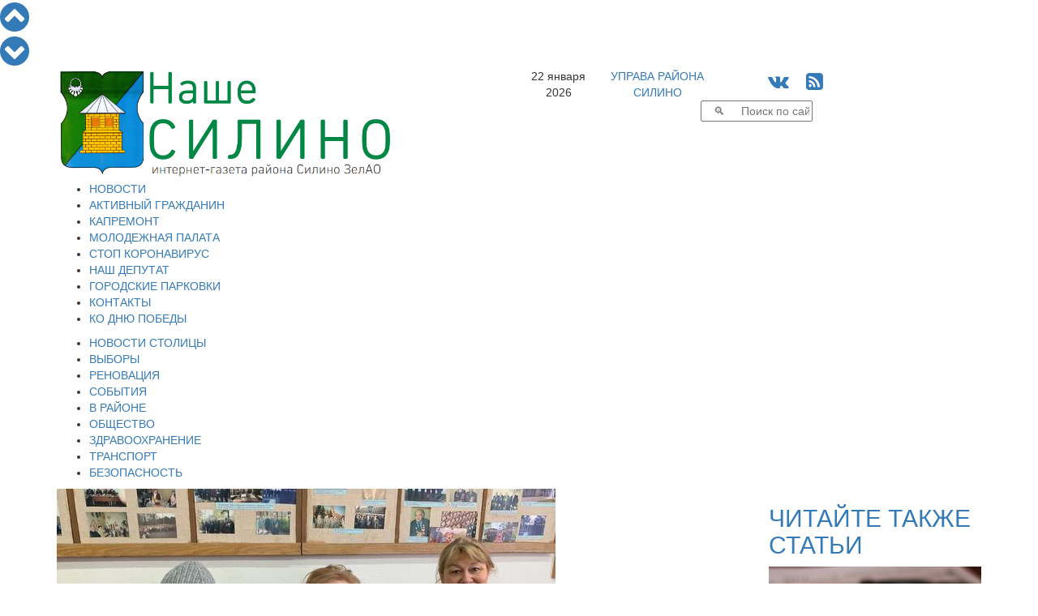

--- FILE ---
content_type: text/html; charset=windows-1251
request_url: https://nashesilino.ru/news/society/produktivno-proshla-nedelya-u-obshchestvennykh-sovetnikov-rayona-silino
body_size: 13271
content:
<!DOCTYPE html PUBLIC "-//W3C//DTD XHTML 1.0 Transitional//EN" "http://www.w3.org/TR/xhtml1/DTD/xhtml1-transitional.dtd">
<html>
<head>
  <script data-skip-moving="true"  src="https://www.mos.ru/otrasli-static/outer/mosTizer.js"></script>
<meta name="viewport" content="width=device-width, initial-scale=1">	
<meta name='yandex-verification' content='4c2bf02d14d9ddb9' />
<meta name="yandex-verification" content="4c2bf02d14d9ddb9" />
<meta name='wmail-verification' content='30a1067aff0ff7749910476f1520a48c' />
<meta name="google-site-verification" content="BWrIh2TIM03kM9JyyQWcQk5owpJRl3psz6xG-blQjJg" />
		<title>Продуктивно прошла неделя у общественных советников района Силино</title>
	<link href="/assets/css/bootstrap.min.css" rel="stylesheet">
	<link href="/css/tizer_block.css" rel="stylesheet">
	<link href="/bitrix/cache/css/s1/newspaper/page_c05a172382ea4e11204bc6027ceb3a50/page_c05a172382ea4e11204bc6027ceb3a50_7e3a939f88608c3cd0b2e0bdb2e35710.css?17663915154658" type="text/css"  rel="stylesheet" />
<link href="/bitrix/cache/css/s1/newspaper/kernel_main/kernel_main.css?17663914819387" type="text/css"  rel="stylesheet" />
<link href="/bitrix/cache/css/s1/newspaper/template_8c77f346b5cda00d3a47b20b49deb113/template_8c77f346b5cda00d3a47b20b49deb113_858ce4bf02147bc7663eab1e5821bb65.css?176639148126057" type="text/css"  data-template-style="true"  rel="stylesheet" />
	<script type="text/javascript">if(!window.BX)window.BX={message:function(mess){if(typeof mess=='object') for(var i in mess) BX.message[i]=mess[i]; return true;}};</script>
<script type="text/javascript">(window.BX||top.BX).message({'JS_CORE_LOADING':'Загрузка...','JS_CORE_NO_DATA':'- Нет данных -','JS_CORE_WINDOW_CLOSE':'Закрыть','JS_CORE_WINDOW_EXPAND':'Развернуть','JS_CORE_WINDOW_NARROW':'Свернуть в окно','JS_CORE_WINDOW_SAVE':'Сохранить','JS_CORE_WINDOW_CANCEL':'Отменить','JS_CORE_H':'ч','JS_CORE_M':'м','JS_CORE_S':'с','JSADM_AI_HIDE_EXTRA':'Скрыть лишние','JSADM_AI_ALL_NOTIF':'Показать все','JSADM_AUTH_REQ':'Требуется авторизация!','JS_CORE_WINDOW_AUTH':'Войти','JS_CORE_IMAGE_FULL':'Полный размер'});</script>
<script type="text/javascript">(window.BX||top.BX).message({'LANGUAGE_ID':'ru','FORMAT_DATE':'DD.MM.YYYY','FORMAT_DATETIME':'DD.MM.YYYY HH:MI:SS','COOKIE_PREFIX':'BITRIX_SM','USER_ID':'','SERVER_TIME':'1769081149','SERVER_TZ_OFFSET':'10800','USER_TZ_OFFSET':'0','USER_TZ_AUTO':'Y','bitrix_sessid':'33d1976ac6f71f10f5e6f731d14ef57a','SITE_ID':'s1'});</script>


<script type="text/javascript" src="/bitrix/cache/js/s1/newspaper/kernel_main/kernel_main.js?1766398337240204"></script>
<script type="text/javascript">BX.setCSSList(['/bitrix/js/main/core/css/core.css']); </script>
<script type="text/javascript">BX.setJSList(['/bitrix/js/main/core/core.js','/bitrix/js/main/core/core_ajax.js','/bitrix/js/main/session.js','/bitrix/js/main/core/core_window.js','/bitrix/js/main/utils.js']); </script>

<script type="text/javascript">
bxSession.Expand(1440, '33d1976ac6f71f10f5e6f731d14ef57a', false, '29a6cb8cc8af54ba8e821cb4606cef5b');
</script>

<style>
#mm-body {width:auto !important; height:auto !important;}
.mm-body__line.mm-body__line--horizontal {float:none; display:inline-block;} 
.mm-body__inner div {text-align:center;}
</style>
	<script type="text/javascript" src="/bitrix/cache/js/s1/newspaper/template_138174bfdee1b2893e41615831efe2d3/template_138174bfdee1b2893e41615831efe2d3_b4d4bd833fa81bf95387b0e8ed51e478.js?1766391481181286"></script>
				
				<link rel="icon" href="/images/favicon-silino.ico" type="image/x-icon">
	<link rel="shortcut icon" href="/images/favicon-silino.ico" type="image/x-icon">
	<link rel="stylesheet" href="/font-awesome-4.6.3/css/font-awesome.min.css">
	<link href="https://fonts.googleapis.com/css?family=Open+Sans+Condensed:300|Open+Sans:300|Roboto" rel="stylesheet">
<script data-skip-moving="true" src="https://vk.com/js/api/openapi.js" type="text/javascript"></script>
	    <!-- HTML5 Shim and Respond.js IE8 support of HTML5 elements and media queries -->
    <!-- WARNING: Respond.js doesn't work if you view the page via file:// -->
    <!--[if lt IE 9]>
      <script src="/assets/js/html5shiv.js"></script>
      <script src="/assets/js/respond.js"></script>
    <![endif]-->	
</head>
<body>
<div id="fb-root"></div>
  
<script type="text/javascript">
var pageheight;
window.onscroll = function(evt){ 		
		var nav=document.getElementById('navitopbottom');
		var con=document.getElementById('sitecontent');
		var r=con.getBoundingClientRect();
		pageheight=r.bottom;
		if(r.top<0.0)
			nav.style.display='block';
		else
			nav.style.display='none';
		};
</script>
<div id="navitopbottom">
<a href="javascript:void()" onclick="window.scrollTo(0,0);return!1;" title="В начало страницы"><i class="fa fa-chevron-circle-up fa-3x" aria-hidden="true"></i>
</a>
<br />
<a href="javascript:void()" onclick="window.scrollTo(0,pageheight);return!1;" title="В конец страницы"><i class="fa fa-chevron-circle-down fa-3x" aria-hidden="true"></i></a>
</div>


<div id="sitecontent" class="container">

	<div class="row">
	<div class="col-sm-6">
		<a href="/"><img class="img img-responsive"  src="/assets/img/ns-logo2.png"></a>
	</div>
	<div class="col-sm-6">
		<div class="row">
			<div class="col-xs-2 text-center topline">22 января 2026</div>
			<div class="col-xs-3 text-center topline"><a href="https://silino.mos.ru" target="blank">УПРАВА РАЙОНА<br />СИЛИНО</a></div>
		
			<div class="col-xs-4 text-center topline">
				<span style="font-size:24px;">
				<!--<a href="https://twitter.com/nashesilino" title="Читайте Наше Силино в Твиттере" target="blank"><i class="fa fa-twitter-square" aria-hidden="true"></i></a>-->
				<a href="https://vk.com/nashesilino" title="Читайте Наше Силино в ВКонтакте" target="blank"><i class="fa fa-vk" aria-hidden="true"></i></a>
				<!--<a href="https://www.facebook.com/%D0%9D%D0%B0%D1%88%D0%B5-%D0%A1%D0%B8%D0%BB%D0%B8%D0%BD%D0%BE-189685231386696/" title="Читайте Наше Силино на Фейсбук" target="blank"><i class="fa fa-facebook-square" aria-hidden="true"></i></a>
				<a href="https://www.instagram.com/nashesilino.ru/" title="Наше Силино на Инстаграм" target="blank"><i class="fa fa-instagram" aria-hidden="true"></i></a>
				<a href="https://nashesilino.livejournal.com/" title="Наше Силино в ЖЖ" target="blank"><i class="fa fa-pencil" aria-hidden="true"></i></a>-->
				&nbsp;
				<a href="/rss/" title="Наше Силино - RSS лента новостей"><i class="fa fa-rss-square" aria-hidden="true"></i></a>
				</span>
			</div>
		</div>

		<div class="row">
			<div class="col-sm-12">
<div class="search-form">
<form action="/search/search.php">
	<table border="0" cellspacing="0" cellpadding="2" align="center">
		<tr>
			<td align="center"><script>
	BX.ready(function(){
		var input = BX("qplSKIW");
		if (input)
			new JsSuggest(input, '');
	});
</script>
<IFRAME
	style="width:0px; height:0px; border: 0px;"
	src="javascript:''"
	name="qplSKIW_div_frame"
	id="qplSKIW_div_frame"
></IFRAME><input
			size="15"
		name="q"
	id="qplSKIW"
	value=""
	class="search-suggest"
	type="text"
	autocomplete="off"
	placeholder="&nbsp;&nbsp;&nbsp;&#128269;&nbsp;&nbsp;&nbsp;&nbsp;&nbsp;Поиск по сайту"
/></td>
		</tr>
	</table>
</form>
</div>			</div>
		</div>
	</div>
	</div>
	
<div id="top_menu" class="row">
<div class=col-sm-12>

<div  class="hidden-xs">
<ul id="h-m-m">


	
	
		
							<li><a href="/news/allnews/" class="root-item">НОВОСТИ</a></li>
			
		
	
	

	
	
		
							<li><a href="/citizen/" class="root-item">АКТИВНЫЙ ГРАЖДАНИН</a></li>
			
		
	
	

	
	
		
							<li><a href="/news/kapremont/" class="root-item">КАПРЕМОНТ</a></li>
			
		
	
	

	
	
		
							<li><a href="/news/molpalata/" class="root-item">МОЛОДЕЖНАЯ ПАЛАТА</a></li>
			
		
	
	

	
	
		
							<li><a href="/news/stopcovid/" class="root-item">СТОП КОРОНАВИРУС</a></li>
			
		
	
	

	
	
		
							<li><a href="/nashi-deputaty.php" class="root-item">НАШ ДЕПУТАТ</a></li>
			
		
	
	

	
	
		
							<li><a href="/parking/" class="root-item">ГОРОДСКИЕ ПАРКОВКИ</a></li>
			
		
	
	

	
	
		
							<li><a href="/contacts/" class="root-item">КОНТАКТЫ</a></li>
			
		
	
	

	
	
		
							<li><a href="/victory_day/" class="root-item">КО ДНЮ ПОБЕДЫ</a></li>
			
		
	
	


</ul></div>
<div class="menu-clear-left"></div>
<div  class="visible-xs-block">

<div id="h-m-m-xs-head" onclick="$('#h-m-m-xs').toggle();$('#h-m-m-2-xs').hide();" class="text-right">ГЛАВНОЕ&nbsp;&nbsp;&nbsp;<i class="fa fa-bars" aria-hidden="true"></i></div>


<div id="h-m-m-xs" style="display:none;">
	<a href="/news/allnews/" ><div class="m-xs-div it">НОВОСТИ</div></a>
	<a href="/citizen/" ><div class="m-xs-div it">АКТИВНЫЙ ГРАЖДАНИН</div></a>
	<a href="/news/kapremont/" ><div class="m-xs-div it">КАПРЕМОНТ</div></a>
	<a href="/news/molpalata/" ><div class="m-xs-div it">МОЛОДЕЖНАЯ ПАЛАТА</div></a>
	<a href="/news/stopcovid/" ><div class="m-xs-div it">СТОП КОРОНАВИРУС</div></a>
	<a href="/nashi-deputaty.php" ><div class="m-xs-div it">НАШ ДЕПУТАТ</div></a>
	<a href="/parking/" ><div class="m-xs-div it">ГОРОДСКИЕ ПАРКОВКИ</div></a>
	<a href="/contacts/" ><div class="m-xs-div it">КОНТАКТЫ</div></a>
	<a href="/victory_day/" ><div class="m-xs-div it">КО ДНЮ ПОБЕДЫ</div></a>
</div>
</div>
</div>
</div>

<div class="row">
<div class=col-sm-12>

<div class="hidden-xs"><ul id="h-m-m-2">


	
	
		
							<li><a href="/news/moscow/" class="root-item">НОВОСТИ СТОЛИЦЫ</a></li>
			
		
	
	

	
	
		
							<li><a href="/vybory/" class="root-item">ВЫБОРЫ</a></li>
			
		
	
	

	
	
		
							<li><a href="/news/renovaciya/" class="root-item">РЕНОВАЦИЯ</a></li>
			
		
	
	

	
	
		
							<li><a href="/news/zelenograd/" class="root-item">СОБЫТИЯ</a></li>
			
		
	
	

	
	
		
							<li><a href="/news/silino/" class="root-item">В РАЙОНЕ</a></li>
			
		
	
	

	
	
		
							<li><a href="/news/society/" class="root-item-selected">ОБЩЕСТВО</a></li>
			
		
	
	

	
	
		
							<li><a href="/news/zdrav/" class="root-item">ЗДРАВООХРАНЕНИЕ</a></li>
			
		
	
	

	
	
		
							<li><a href="/news/transport/" class="root-item">ТРАНСПОРТ</a></li>
			
		
	
	

	
	
		
							<li><a href="/news/bezopasnost/" class="root-item">БЕЗОПАСНОСТЬ</a></li>
			
		
	
	


</ul></div>
<div class="menu-clear-left"></div>
<div  class="visible-xs-block" style="margin-top:5px;margin-bottom:5px;">

<div id="h-m-m-2-xs-head" onclick="$('#h-m-m-2-xs').toggle();$('#h-m-m-xs').hide();" class="text-right">НОВОСТИ&nbsp;&nbsp;&nbsp;<i class="fa fa-bars" aria-hidden="true"></i></div>


<div id="h-m-m-2-xs" style="display:none;">
	<a href="/news/moscow/" ><div class="m-2-xs-div it">НОВОСТИ СТОЛИЦЫ</div></a>
	<a href="/vybory/" ><div class="m-2-xs-div it">ВЫБОРЫ</div></a>
	<a href="/news/renovaciya/" ><div class="m-2-xs-div it">РЕНОВАЦИЯ</div></a>
	<a href="/news/zelenograd/" ><div class="m-2-xs-div it">СОБЫТИЯ</div></a>
	<a href="/news/silino/" ><div class="m-2-xs-div it">В РАЙОНЕ</div></a>
	<a href="/news/society/" ><div class="m-2-xs-div it-sel">ОБЩЕСТВО</div></a>
	<a href="/news/zdrav/" ><div class="m-2-xs-div it">ЗДРАВООХРАНЕНИЕ</div></a>
	<a href="/news/transport/" ><div class="m-2-xs-div it">ТРАНСПОРТ</div></a>
	<a href="/news/bezopasnost/" ><div class="m-2-xs-div it">БЕЗОПАСНОСТЬ</div></a>
</div>
</div>
</div>
</div>	


<!--cnt_start-->

<div class="row">

<div class="col-sm-9">
<div id="ap_news_detail_page" style="overflow-x:hidden;">
<div id="ap_news_detail_page_txt">
<div id="social-buttons-div-horizontal" class="visible-xs">


<!--<div class="social-button goodshare" title="Поделиться в Facebook" data-type="fb"><i class="fa fa-facebook" aria-hidden="true"></i><div class="social-button-counter" data-counter="fb"></div></div>-->
<div class="social-button goodshare" title="Поделиться в Twitter" data-type="tw"><i class="fa fa-twitter" aria-hidden="true"></i></div>
<div class="social-button goodshare" title="Поделиться в ВКонтакте" data-type="vk"><i class="fa fa-vk" aria-hidden="true"></i><div class="social-button-counter" data-counter="vk"></div></div>
<div class="social-button goodshare" title="Поделиться в Одноклассники" data-type="ok"><i class="fa fa-odnoklassniki" aria-hidden="true"></i><div class="social-button-counter" data-counter="ok"></div></div>
<div class="social-button goodshare" title="Поделиться в Google+" data-type="gp"><i class="fa fa-google-plus" aria-hidden="true"></i><div class="social-button-counter" data-counter="gp"></div></div>

</div>
<div class="detail-picture-div">
			<img
						class="img img-responsive"
						border="0"
						src="/upload/iblock/f4a/f4a08fd9d3baa00eb46c6ee59ba9ca31.jpg"
						alt="Продуктивно прошла неделя у общественных советников района Силино"
						title="Продуктивно прошла неделя у общественных советников района Силино"
						/>
						

</div>

<div class="visible-xs visible-sm" style="width:100%; clear:both;"></div>
	<span class="news-date-time">20.02.2024</span>
		<h1>Продуктивно прошла неделя у общественных советников района Силино</h1>

			
<div><b>10 февраля общественные советники района Силино через волонтёров группы &laquo;Мы вместе&raquo; передали собранные вещи для бойцов СВО, находящихся на лечении в госпитале, а также угощения домашнего приготовления.</b></div>

<div><b>
    <br />
  </b></div>

<div>14 февраля они под руководством председателя районного Совета Ирины Геннадьевны Фомичевой провели мастер-класс по изготовлению поздравительных открыток и значков-сувениров для бойцов СВО к 23 февраля. </div>

<div>Общественные советники также приняли активное участие во встречах с участковыми. </div>
		

<div class="mf-gal-popup">
</div>
<script type="text/javascript">
$(document).ready(function() {
	$('.mf-gal-popup').magnificPopup({
		delegate: 'a',
		type: 'image',
		tLoading: 'Загрузка фото #%curr%...',
		mainClass: 'mfp-img-mobile',
		tClose: "Закрыть (Esc)",
		gallery: {
			enabled: true,
			navigateByImgClick: true,
			preload: [1,1],
			tPrev:"Предыдущее фото (Клавиша стрелка влево)",
			tNext:"Следующее фото (Клавиша стрелка вправо)",
			tCounter:"Фото %curr% из %total%" 
		},
		image: {
			tError: '<a href="%url%">Фото #%curr%</a> не удается загрузить.',
			titleSrc: function(item) {
				return '                     ';
				//return item.el.attr('title') + '<small>by Marsel Van Oosten</small>';
			}
		}
	});
});
</script>
	
	<div style="clear:both"></div>
<div id="ap_news_detail_page_tags">Теги: <a href="/search/search.php?tags=общественные советники">общественные советники</a>, <a href="/search/search.php?tags=силино">силино</a>, <a href="/search/search.php?tags=зеленоград">зеленоград</a></div>	<br /><a href="/print.php?item=produktivno-proshla-nedelya-u-obshchestvennykh-sovetnikov-rayona-silino" target="_blank"><img src="/images/print_16x16.png">  Версия для печати</a><br /><br />
</div>
<a href="/news/allnews/">&nbsp;&nbsp;К&nbsp;списку&nbsp;новостей&nbsp;&nbsp;<img align="top" src="/images/next_16x16.png" /></a>
<div id="social-buttons-div-vertical" class="hidden-xs">

<!--<div class="social-button goodshare" title="Поделиться в Facebook" data-type="fb"><i class="fa fa-facebook" aria-hidden="true"></i><div class="social-button-counter" data-counter="fb"></div></div>-->
<div class="social-button goodshare" title="Поделиться в Twitter" data-type="tw"><i class="fa fa-twitter" aria-hidden="true"></i></div>
<div class="social-button goodshare" title="Поделиться в ВКонтакте" data-type="vk"><i class="fa fa-vk" aria-hidden="true"></i><div class="social-button-counter" data-counter="vk"></div></div>
<div class="social-button goodshare" title="Поделиться в Одноклассники" data-type="ok"><i class="fa fa-odnoklassniki" aria-hidden="true"></i><div class="social-button-counter" data-counter="ok"></div></div>
<div class="social-button goodshare" title="Поделиться в Google+" data-type="gp"><i class="fa fa-google-plus" aria-hidden="true"></i><div class="social-button-counter" data-counter="gp"></div></div>

</div>
</div>
<script type="text/javascript" src="/assets/js/goodshare.min.js"></script>

<script type="text/javascript">
<!--
$(document).ready(function() {
   $(window).scroll(function() {
		if($("#social-buttons-div-vertical").css('display')=='block'){
			a=document.getElementById('ap_news_detail_page');
			b=document.getElementById('social-buttons-div-vertical');
			ra=a.getBoundingClientRect();
			rb=b.getBoundingClientRect();
			t=40.0;
			if(ra.top < -40.0) t=-ra.top;
			if(ra.bottom < rb.bottom-rb.top) t=(ra.bottom-ra.top)-(rb.bottom-rb.top);
			b.style.top=t+'px';
		}

		if($("#social-buttons-div-horizontal").css('display')=='block'){
			a=document.getElementById('ap_news_detail_page_txt');
			b=document.getElementById('social-buttons-div-horizontal');
			ra=a.getBoundingClientRect();
			rb=b.getBoundingClientRect();
			t=0.0;
			if(ra.top < 0.0) t=-ra.top;
			if(ra.bottom < rb.bottom-rb.top) t=(ra.bottom-ra.top)-(rb.bottom-rb.top);
			b.style.top=t+'px';
		}		
	 
   });
});
//-->
</script>



<div id="nbtlist_news_list">
<h2>Вам также может быть интересно:</h2>
		<p class="nbtlist_news_item" >
		<a href="/news/society/zelenogradskikh-dolgoletov-priglashayut-v-novye-gruppy-penie-i-karaoke">&bull;&nbsp;<span class="nbtlist_news_name">Зеленоградских долголетов приглашают в новые группы —  «Пение» и «Караоке»</span></a>
	</p>
		<p class="nbtlist_news_item" >
		<a href="/news/society/v-silino-prodolzhaetsya-nabor-detey-v-khoreograficheskuyu-studiyu-brize">&bull;&nbsp;<span class="nbtlist_news_name">В Силино продолжается набор детей в хореографическую студию «Бризе»</span></a>
	</p>
		<p class="nbtlist_news_item" >
		<a href="/news/silino/na-vstreche-glavy-upravy-silino-obsudili-zimnyuyu-uborku-territoriy">&bull;&nbsp;<span class="nbtlist_news_name">На встрече главы управы Силино обсудили зимнюю уборку территорий</span></a>
	</p>
		<p class="nbtlist_news_item" >
		<a href="/news/announcements/zhiteley-silino-priglashayut-prinyat-uchastie-v-obkhode-glavy-upravy">&bull;&nbsp;<span class="nbtlist_news_name">Жителей Силино приглашают принять участие в обходе главы управы</span></a>
	</p>
		<p class="nbtlist_news_item" >
		<a href="/news/zelenograd/kompaniya-r-opra-v-alabushevo-osvoila-asepticheskoe-proizvodstvo-onkopreparatov">&bull;&nbsp;<span class="nbtlist_news_name">Компания «Р-Опра» в Алабушево освоила асептическое производство онкопрепаратов</span></a>
	</p>
		<p class="nbtlist_news_item" >
		<a href="/news/society/kreshchenskie-kupaniya-na-shkolnom-ozere-sobrali-bolee-800-uchastnikov">&bull;&nbsp;<span class="nbtlist_news_name">Крещенские купания на Школьном озере собрали более 800 участников</span></a>
	</p>
		<p class="nbtlist_news_item" >
		<a href="/news/society/predprinimateli-iz-zelenograda-s-pervykh-dney-svo-pomogayut-frontu">&bull;&nbsp;<span class="nbtlist_news_name">Предприниматели из Зеленограда с первых дней СВО помогают фронту</span></a>
	</p>
		<p class="nbtlist_news_item" >
		<a href="/news/announcements/biblioteka-255-priglashaet-yunykh-zelenogradtsev-na-intellektualnyy-marafon">&bull;&nbsp;<span class="nbtlist_news_name">Библиотека № 255 приглашает юных зеленоградцев на интеллектуальный марафон</span></a>
	</p>
		<p class="nbtlist_news_item" >
		<a href="/news/zelenograd/osoboy-ekonomicheskoy-zone-tekhnopolis-moskva-ispolnilos-20-let">&bull;&nbsp;<span class="nbtlist_news_name">Особой экономической зоне «Технополис Москва» исполнилось 20 лет</span></a>
	</p>
		<p class="nbtlist_news_item" >
		<a href="/news/announcements/v-tsmd-silino-sostoitsya-zanyatie-shkoly-zdorovya-na-aktualnuyu-temu">&bull;&nbsp;<span class="nbtlist_news_name">В ЦМД «Силино» состоится занятие Школы здоровья на актуальную тему</span></a>
	</p>
</div>
<h2>Популярное в соцсетях</h2><br />
<div>
<center>
<script 
src='//mediametrics.ru/partner/inject/inject.js' 
type='text/javascript' 
id='MediaMetricsInject' 
data-width='830' 
data-height='170' 
data-img='true' 
data-imgsize='170' 
data-type='text-over-image' 
data-bgcolor='FFFFFF' 
data-bordercolor='000000' 
data-linkscolor='232323' 
data-transparent='' 
data-rows='3' 
data-inline='true' 
data-font='middle' 
data-fontfamily='roboto' 
data-border='' 
data-borderwidth='0' 
data-alignment='horizontal' 
data-country='business/ru' 
data-site='mmet/nashesilino_ru' 
data-hash='ed00acc61e4c9785964304800911a1e6' 
data-skip-moving='true'
> </script>
</center>
</div>
<div class="row">
<div class="col-sm-12 text-center">
<!--<div class="d_page_socnet" style="width:270px; margin-top:-1px;">
<div class="d_page_socnet_header" style="padding-top:3px;">Фейсбук</div>
<div class="fb-page" data-href="https://www.facebook.com/%D0%9D%D0%B0%D1%88%D0%B5-%D0%A1%D0%B8%D0%BB%D0%B8%D0%BD%D0%BE-189685231386696/" data-tabs="timeline" data-small-header="false" data-adapt-container-width="false" data-hide-cover="false" data-show-facepile="true" data-width="260" data-height="400"><div class="fb-xfbml-parse-ignore"><blockquote cite="https://www.facebook.com/%D0%9D%D0%B0%D1%88%D0%B5-%D0%A1%D0%B8%D0%BB%D0%B8%D0%BD%D0%BE-189685231386696/"><a href="https://www.facebook.com/%D0%9D%D0%B0%D1%88%D0%B5-%D0%A1%D0%B8%D0%BB%D0%B8%D0%BD%D0%BE-189685231386696/">Наше Силино</a></blockquote></div></div>
</div>-->
<div class="d_page_socnet" style="width:270px;">
<div class="d_page_socnet_header">Твиттер</div>
            <a class="twitter-timeline"  href="https://twitter.com/nashesilino" data-widget-id="708618941028032512" lang="ru" data-chrome="nofooter" width="270" height="400">Твиты от @nashesilino</a>
      
</div>
<div class="d_page_socnet" style="width:270px;">
<div class="d_page_socnet_header">В контакте</div>
<div id="vk_groups_div_1"></div>
<script type="text/javascript">
VK.Widgets.Group("vk_groups_div_1", {mode: 0, width: "262", height: "400"}, 93492965);
</script>
</div>

</div>
</div>
 </div>
<div class="col-sm-3">
	<h2><a class="read-also-h" href="/articles/allarticles/">ЧИТАЙТЕ ТАКЖЕ СТАТЬИ</a></h2>
<div class="row read-also">
<div class="col-sm-12">				
		<a class="read-also-a" href="/articles/allarticles/vynesen-prigovor-ispolnitelyam-terakta-na-korovinskom-shosse-v-moskve">
		<div style="position:relative;">
		<img class="img img-responsive" src="/upload/iblock/7b9/7b9fc4ed3aed456ab125f397ff8fc71b.jpg"/>
<div class="rubrika" onclick="window.location.href='/articles/allarticles/'; return false;">Статьи и интервью</div>		
</div>		
		<h2><span class="ral-date-time">21.01.2026: </span>Вынесен приговор исполнителям теракта на Коровинском шоссе в Москве</h2>
		</a>
			
</div>




</div>



<div class="row read-also">
<div class="col-sm-12">				
		<a class="read-also-a" href="/articles/allarticles/na-prestizhnoy-kontsertnoy-stsene-stolitsy-vystupili-yunye-talanty-iz-moskvy-i-dnr">
		<div style="position:relative;">
		<img class="img img-responsive" src="/upload/iblock/093/0934b15f2407fe3ad6e8a914fb391c7e.jpg"/>
<div class="rubrika" onclick="window.location.href='/articles/allarticles/'; return false;">Статьи и интервью</div>		
</div>		
		<h2><span class="ral-date-time">10.12.2025: </span>На престижной концертной сцене столицы выступили юные таланты из Москвы и ДНР</h2>
		</a>
			
</div>




</div>



<div class="row read-also">
<div class="col-sm-12">				
		<a class="read-also-a" href="/articles/allarticles/v-zelenograde-zaderzhali-sotrudnikov-tamozhni-ulichennykh-v-korruptsii">
		<div style="position:relative;">
		<img class="img img-responsive" src="/upload/iblock/349/3495a9fc5c3b6456e1a51b9e3ba033f0.jpg"/>
<div class="rubrika" onclick="window.location.href='/articles/allarticles/'; return false;">Статьи и интервью</div>		
</div>		
		<h2><span class="ral-date-time">03.12.2025: </span>В Зеленограде задержали сотрудников таможни, уличенных в коррупции</h2>
		</a>
			
</div>




</div>



<div class="row read-also">
<div class="col-sm-12">				
		<a class="read-also-a" href="/articles/allarticles/v-podmoskove-zaderzhan-zloumyshlennik-pytavshiysya-vzorvat-magistralnyy-gazoprovod">
		<div style="position:relative;">
		<img class="img img-responsive" src="/upload/iblock/0fc/0fcb7af88b21dc0b0feee94fd055df7f.jpg"/>
<div class="rubrika" onclick="window.location.href='/articles/allarticles/'; return false;">Статьи и интервью</div>		
</div>		
		<h2><span class="ral-date-time">01.12.2025: </span>В Подмосковье задержан злоумышленник, пытавшийся взорвать магистральный газопровод</h2>
		</a>
			
</div>




</div>



<div class="row read-also">
<div class="col-sm-12">				
		<a class="read-also-a" href="/articles/allarticles/vinovnye-v-korruptsii-pri-vypolnenii-gosoboronzakaza-strogo-nakazany">
		<div style="position:relative;">
		<img class="img img-responsive" src="/upload/iblock/bde/bde1f4b99bccb81cfe09feba8d0ae47d.jpg"/>
<div class="rubrika" onclick="window.location.href='/articles/allarticles/'; return false;">Статьи и интервью</div>		
</div>		
		<h2><span class="ral-date-time">12.11.2025: </span>Виновные в коррупции при выполнении гособоронзаказа строго наказаны</h2>
		</a>
			
</div>




</div>



<div class="all_materials" style="padding-bottom:30px;"><center><button onclick="window.location.href='/articles/allarticles/'">Все статьи и интервью</button></center></div>


 </div>

</div>

<!--cnt_end-->
<div class="row" style="margin-bottom:5px;">
<div class="tizer-block container-fluid">
    <div class="row tizer-block__row">
        <div class="col tizer-block__col">
            <!-- BANNER PLACEMENT GOES HERE-->
            <div class="tizer-block__banner" data-mos-teaser='{ "scroll":false,"adaptive":null,"placementParams":{ "p1":"bxdrg","p2":"fpkh"}}'></div>
            <!-- BANNER PLACEMENT GOES HERE-->
            <div class="tizer-block__banner" data-mos-teaser='{ "scroll":false,"adaptive":null,"placementParams":{ "p1":"bxdrh","p2":"fpkh"}}'></div>
            <!-- BANNER PLACEMENT GOES HERE-->
            <div class="tizer-block__banner" data-mos-teaser='{ "scroll":false,"adaptive":null,"placementParams":{ "p1":"bxdri","p2":"fpkh"}}'></div>
            <!-- BANNER PLACEMENT GOES HERE-->
            <div class="tizer-block__banner" data-mos-teaser='{ "scroll":false,"adaptive":["phone","desktop"],"adaptiveOptions":{ "tabletWidth":1200,"phoneWidth":810},"placementParams":{ "p1":"bxdrj","p2":"fpkh"}}'></div>
        </div>
    </div>
</div>
</div>
</div> <!-- <div id="sitecontent"> -->   

<div class="container useful-links">
<div class="row">
<div class="col-sm-12">
<div class="h2h">Полезные ссылки:</div>
</div>
</div>
<div class="row">

<div class="col-sm-6">
<div class="row">
<div class="col-sm-6"><center>

<div><a href="http://www.zelao.ru/survey/?id=102" ><img class="img img-responsive" src="/upload/medialibrary/e39/e398c74b8ffdbdcefe1c4bda305b61ab.png" title="баннер_опросЖилищники.png" border="0" alt="баннер_опросЖилищники.png" width="240" height="240"  /></a></div>
 
<div><a href="https://mbm.mos.ru/" target="_blank" ><img class="img img-responsive" src="/upload/medialibrary/502/5029db2b599a061c7d9ec5e8d54cd603.jpg" border="0" alt="мбм.jpg" width="240" height="242"  /></a></div>
 
<div><a href="https://r77.fssp.gov.ru/iss/ip" target="_blank" ><img class="img img-responsive" src="/upload/medialibrary/79a/79a9c1b9b4556d7505669cf45c2abafe.jpg" border="0" alt="Баннер Узнай о своих долгах.jpg" width="240" height="82"  /></a></div>
 
<div> <a href="https://budget.mos.ru/open/competition" target="_blank" ><img class="img img-responsive" src="/upload/medialibrary/6cc/6cc9ed65e60df5fa69460c86710e2034.png" border="0" alt="Объявление 2022.png" width="300" height="162"  /></a> </div>
</center></div>
<div class="col-sm-6"><center>

<div><noindex><a href="http://dkr.mos.ru" target="_blank" rel="nofollow" ><img class="img img-responsive" src="/upload/medialibrary/ce4/ce473218a55144c492032165bb7fd989.jpg" title="Департамент капитального ремонта города Москвы" border="0" alt="Департамент капитального ремонта города Москвы" width="240" height="100"  /></a></noindex></div>
 <noindex><a href="http://repair.mos.ru" target="_blank" rel="nofollow" ><img class="img img-responsive" src="/upload/medialibrary/777/7772055a0d4a149ef8642c81f4a7d19a.png" title="420498fd143cf634d669a351f8c3c99d.png" border="0" alt="420498fd143cf634d669a351f8c3c99d.png" width="240" height="100"  /></a></noindex> 
<div style="height: 3px;"></div>
 <noindex><a href="http://ag.mos.ru" target="_blank" rel="nofollow" ><img class="img img-responsive" src="/upload/medialibrary/618/6188b9bca5e05bc0509b007e3ba7b26d.png" title="Активный гражданин" border="0" alt="Активный гражданин" width="240" height="100"  /></a></noindex> 
<div style="height: 3px;"></div>
 <noindex><a href="http://moskachestvo.mostpp.ru" target="_blank" rel="nofollow" ><img class="img img-responsive" src="/upload/medialibrary/023/0233e9f262a43c02d397482cd9f6d443.png" title="Городской конкурс лучших товаров и услуг" border="0" alt="Городской конкурс лучших товаров и услуг" width="240" height="100"  /></a></noindex> 
<div style="height: 3px;"></div>
 <noindex><a href="http://centrprof.dtoiv.mos.ru" target="_blank" rel="nofollow" ><img class="img img-responsive" src="/upload/medialibrary/5e5/5e54fbce6208f3db99ae95520472e8e9.png" title="logoo_navigator240n.png" border="0" alt="logoo_navigator240n.png" width="240" height="100"  /></a></noindex>
<div><a href="https://bolshayaperemena.online/?utm_source=region&utm_medium=moscow" target="_blank" ><img class="img img-responsive" src="/upload/medialibrary/0a7/0a71c1541b4bfd5b979379c160a272a3.jpg" border="0" alt="be0b12b44a31d571f92e58040f09c1ad.jpg" width="510" height="228"  /></a>
  <br />
 
  <div style="height: 3px;"> 
    <br />
   </div>
</div>
</center></div>
</div>
</div>

<div class="col-sm-6">
<div class="row">
<div class="col-sm-6"><center>

<div style="height: 3px;"></div>
 <noindex><a href="http://silino.mos.ru" target="_blank" rel="nofollow" ><img class="img img-responsive" src="/upload/medialibrary/a1a/a1a346cc7131d4df41c9b2790773ad2c.png" title="Управа СИЛИНО" border="0" alt="Управа СИЛИНО" width="240" height="100"  /></a></noindex> 
<div style="height: 3px;"></div>
 <noindex><a href="http://silino.ru" target="_blank" rel="nofollow" ><img class="img img-responsive" src="/upload/medialibrary/06a/06ab9d8ce08b34d5404376b373936760.png" title="Муниципальный округ СИЛИНО" border="0" alt="Муниципальный округ СИЛИНО" width="240" height="100"  /></a></noindex> 
<div style="height: 3px;"></div>
 <noindex><a href="http://zelao.mos.ru" target="_blank" rel="nofollow" ><img class="img img-responsive" src="/upload/medialibrary/eb0/eb0b9295f04cd4192a0387c816b85a8a.png" title="Префектура ЗелАО" border="0" alt="Префектура ЗелАО" width="240" height="100"  /></a></noindex> 
<div style="height: 3px;"></div>
 <noindex><a href="https://www.mos.ru" target="_blank" rel="nofollow" ><img class="img img-responsive" src="/upload/medialibrary/5ed/5ed86d8875cbf669da252d372303e496.png" title="Правительство Москвы" border="0" alt="Правительство Москвы" width="240" height="100"  /></a></noindex> 
<div style="height: 3px;"></div>
 <noindex><a href="http://duma.mos.ru" target="_blank" rel="nofollow" ><img class="img img-responsive" src="/upload/medialibrary/585/585d80d2564ea9a30cf0fb7cb9630596.png" title="Мосгордума" border="0" alt="Мосгордума" width="240" height="100"  /></a></noindex> 
<div><a href="https://edu.gov.ru/god_pedagoga_i_nastavnika/" target="_blank" ><img class="img img-responsive" src="/upload/medialibrary/1dd/1dd594eebafee6d58133638ac7cb933d.jpg" border="0" alt="ГПиН баннер_НА САЙТ_1.jpg" width="300" height="200"  /></a></div>
</center></div>
<div class="col-sm-6"><center>

<div><a href="http://xn--80aaa3ahishp2d.xn--80adxhks/" target="_blank" ><img class="img img-responsive" src="/upload/medialibrary/2f2/2f21e99adba5049ab0b82d4faa105054.jpg" border="0" alt="Баннер-1.jpg" width="240" height="240"  /></a></div>

<div><a href="https://www.ya-roditel.ru/" target="_blank" ><img class="img img-responsive" src="/upload/medialibrary/c2a/c2a2c55c39daba2f4a8b23bfab162329.gif" border="0" alt="6 (2).gif" width="240" height="200"  /></a></div>
 <noindex><a href="http://msph.ru" target="_blank" rel="nofollow" ><img class="img img-responsive" src="/upload/medialibrary/255/2557860e1b3d083dc9b0a6fc25733e65.jpg" title="245ae82908b31ef17e2d1fb7f0fca84a.jpg" border="0" alt="245ae82908b31ef17e2d1fb7f0fca84a.jpg" width="240" height="100"  /></a></noindex> 
<div style="height: 3px;"> </div>
</center></div>
</div>
</div>


</div>
</div>


<div class="container footer-text">
<div class="row">
 <div class="col-md-6">
	<div class="row">
		<div class="col-sm-6">
		<p class="footer-text-p"><u>НАШЕ СИЛИНО</u><br>
		124460, г. Москва, г. Зеленоград, корп. 1123<br>+7 (499) 710-13-20<br />E-mail: nashesilino@yandex.ru<br>
Редколлегия<br>
info@zelenograd-news.ru<br>
Учредитель - Управа района Силино города Москвы<br>
16+ ©2010-2022 </p>
		</div>
		<div class="col-sm-6">
		<p class="footer-text-p"><span class="foot-head">СЕРВИС</span>
		<ul class="footer-ul">
			<li><a href="/arkhiv/">Архив номеров газеты</a></li>
			<li><a href="/questions/">Вопрос-ответ</a></li>
			<li><a href="/for_residents/">Полезная информация для жителей</a></li>
			<li><a href="/nashi-deputaty.php">Наш депутат</a></li>
		</ul>
		</p>
		</div>
	</div>
 </div>

 <div class="col-md-6">
	<div class="row">
		<div class="col-sm-6">
		<p class="footer-text-p"><span class="foot-head">НОВОСТИ</span>
		<ul class="footer-ul">
			<li><a href="/news/moscow/">Новости столицы</a></li>
			<li><a href="/news/silino/">События</a></li>
			<li><a href="/news/zdrav/">Здравоохранение</a></li>
			<li><a href="/news/transport/">Транспорт</a></li>
			<li><a href="/news/bezopasnost/">Безопасность</a></li>
			<li><a href="/victory_day/">Эхо Победы</a></li>
		</ul>
		</p>
		</div>
		<div class="col-sm-6">
		<p class="footer-text-p"><span class="foot-head">НАШЕ СИЛИНО В СОЦСЕТЯХ</span>
		<ul class="footer-ul">
			<li><a href="https://vk.com/nashesilino" target="_top">НАШЕ СИЛИНО в ВКонтакте</a></li>
			<!--<li><a href="https://www.facebook.com/%D0%9D%D0%B0%D1%88%D0%B5-%D0%A1%D0%B8%D0%BB%D0%B8%D0%BD%D0%BE-189685231386696/" target="_top">НАШЕ СИЛИНО в Facebook</a></li>
			<li><a href="https://www.instagram.com/nashesilino.ru/" target="_top">НАШЕ СИЛИНО в Instagram</a></li>
			<li><a href="https://twitter.com/nashesilino" target="_top">НАШЕ СИЛИНО в Twitter</a></li>
			<li><a href="http://nashesilino.livejournal.com/" target="_top">НАШЕ СИЛИНО в ЖЖ</a></li>-->
		</ul>
		</p>
		</div>
	</div>
 </div>
</div>

<div class="row" style="padding-top:20px; margin-top:15px;border-top:2px solid #eee;">
 <div class="col-md-12">
	<p class="footer-text-p"><span class="foot-head">НОВОСТИ ЗЕЛАО</span></p>
 </div>
</div>

<div class="row">
 <div class="col-sm-4">
<p class="footer-text-p"><u>Интернет-газеты районов ЗелАО</u>
		<ul class="footer-ul">
			<li><a href="http://vesti-matushkino.ru/">Вести Матушкино</a></li>
			<li><a href="http://staroekrukovo.ru/">Старое Крюково</a></li>
			<li><a href="http://gazeta-savelki.ru/">Газета Савёлки</a></li>
			<li><a href="http://krukovo-vedomosti.ru/">Крюковские Ведомости</a></li>
		</ul>
</p>
 </div>
 <div class="col-sm-4">
<p class="footer-text-p"><u>Окружные СМИ ЗелАО</u>
		<ul class="footer-ul">
			<li><a href="http://zelenograd-news.ru/">Газета "Зеленоград Сегодня"</a></li>
			<li><a href="http://www.radiozelenograd.ru/">Радиокомпания "Зеленоград сегодня"</a></li>
			<li><a href="http://id41.ru/">Издательский дом "41"</a></li>
			<li><a href="http://www.zelao.ru/">Окружная газета Zelao.ru</a></li>
		</ul>
</p>
 </div>
 <div class="col-sm-4 text-center"><center>
<div style="border:0; width:88px; height:31px; margin-top:16px;">
<!-- Yandex.Metrika informer -->
 <a href="https://metrika.yandex.ru/stat/?id=28330781&from=informer" target="_blank" rel="nofollow" ><img src="//bs.yandex.ru/informer/28330781/3_1_FFFFFFFF_EFEFEFFF_0_pageviews" style="width:88px; height:31px; border:0;" alt="Яндекс.Метрика" title="Яндекс.Метрика: данные за сегодня (просмотры, визиты и уникальные посетители)" onclick="try{Ya.Metrika.informer({i:this,id:28330781,lang:'ru'});return false}catch(e){}"  /></a> 
<!-- /Yandex.Metrika informer -->
</div> 

<!-- Yandex.Metrika counter -->
<script type="text/javascript">
(function (d, w, c) {
    (w[c] = w[c] || []).push(function() {
        try {
w.yaCounter28330781 = new Ya.Metrika({id: 28330781, clickmap:true, trackLinks:true, accurateTrackBounce:true});
w.yaCounter28576648 = new Ya.Metrika({id: 28576648, webvisor:true, clickmap:true, trackLinks:true, accurateTrackBounce:true}); 
w.yaCounter14112952 = new Ya.Metrika({id: 14112952, webvisor:true, clickmap:true, trackLinks:true, accurateTrackBounce:true});         } catch(e) { }
    });

    var n = d.getElementsByTagName("script")[0],
        s = d.createElement("script"),
        f = function () { n.parentNode.insertBefore(s, n); };
    s.type = "text/javascript";
    s.async = true;
    s.src = (d.location.protocol == "https:" ? "https:" : "http:") + "//mc.yandex.ru/metrika/watch.js";

    if (w.opera == "[object Opera]") {
        d.addEventListener("DOMContentLoaded", f, false);
    } else { f(); }
})(document, window, "yandex_metrika_callbacks");
</script>
 <noscript> 
  <div><img src="//mc.yandex.ru/watch/28330781" style="position:absolute; left:-9999px;"  /></div>
 </noscript> <noscript> 
  <div><img src="//mc.yandex.ru/watch/28576648" style="position:absolute; left:-9999px;"  /></div>
 </noscript> <noscript> 
  <div><img src="//mc.yandex.ru/watch/14112952" style="position:absolute; left:-9999px;"  /></div>
 </noscript> 
<!-- /Yandex.Metrika counter -->

<!-- beginof Top100 code --><script id="top100Counter" type="text/javascript" src="https://counter.rambler.ru/top100.jcn?3109975"></script><noscript><a href="https://top100.rambler.ru/navi/3109975/"><img src="https://counter.rambler.ru/top100.cnt?3109975" alt="Rambler's Top100" border="0" /></a></noscript><!-- endof Top100 code -->
<!--LiveInternet counter--><script type="text/javascript"><!--
document.write("<a href='//www.liveinternet.ru/click' "+
"target=_blank><img src='//counter.yadro.ru/hit?t44.1;r"+
escape(document.referrer)+((typeof(screen)=="undefined")?"":
";s"+screen.width+"*"+screen.height+"*"+(screen.colorDepth?
screen.colorDepth:screen.pixelDepth))+";u"+escape(document.URL)+
";"+Math.random()+
"' alt='' title='LiveInternet' "+
"border='0' width='31' height='31'><\/a>")
//--></script><!--/LiveInternet-->

</center>	
 </div>
</div>

<div class="row">
 <div class="col-md-12">
<br>
Газета «Наше Силино» является электронным СМИ управы района Силино Зеленоградского АО г.Москвы. «Наше Силино» информирует жителей о деятельности Правительства Москвы, местных органов исполнительной власти, рассказывает о событиях, происходящих в районе, о ветеранах, людях труда, творческих коллективах, 
	освещает и анонсирует культурные, развлекательные и спортивные мероприятия района.
<br><br>
Электронная газета управы района Силино города Москвы зарегистрирована Федеральной службой по надзору в сфере связи, информационных технологий и массовых коммуникаций (Роскомнадзор).
Свидетельство о регистрации Эл №ФС77-67728 от 17 ноября 2016г.<br><br>
<big>Все права на материалы, опубликованные на сайте https://nashesilino.ru, охраняются в соответствии с законодательством РФ, в том числе об авторском праве и смежных правах.
<br>При любом использовании материалов сайта, активная гиперссылка обязательна.</big>
 </div>
</div>

</div>
<div style="height:50px;"></div>

<!--
<div id="soc_invitation">
<div id="soc_invitation_content">
<span class="close-button close-soc-invitation">&#215;</span>
<span class="sheader">ПРИСОЕДИНЯЙТЕСЬ К НАМ В СОЦИАЛЬНЫХ СЕТЯХ:</span><br>

<div class="soc_provider">
<b>&laquo;Наше Силино&raquo; ВКонтакте:</b><br><br>
<center>
<div id="vk_groups_div" style="padding:0 15px;"></div>
<script type="text/javascript">
VK.Widgets.Group("vk_groups_div", {mode: 0, width: "220", height: "400"}, 93492965);
</script>
</center>
</div>

<div class="soc_provider">
<b>&laquo;Наше Силино&raquo; в Twitter:</b><br><br>
<a href="https://twitter.com/nashesilino" class="twitter-follow-button" data-show-count="false" data-lang="ru" data-size="large">Читать @nashesilino</a>
<script>!function(d,s,id){var js,fjs=d.getElementsByTagName(s)[0],p=/^http:/.test(d.location)?'http':'https';if(!d.getElementById(id)){js=d.createElement(s);js.id=id;js.src=p+'://platform.twitter.com/widgets.js';fjs.parentNode.insertBefore(js,fjs);}}(document, 'script', 'twitter-wjs');</script>
</div>

<div class="soc_provider">
<b>&laquo;Наше Силино&raquo; на Facebook:</b><br><br>
<div class="fb-follow" data-href="https://www.facebook.com/Наше-Силино-189685231386696/" data-width="200" data-height="400" data-layout="standard" data-show-faces="true"></div>
</div>

<div class="soc_provider">
<b>&laquo;Наше Силино&raquo; на Instagram:</b><br><br>
<a href="https://www.instagram.com/nashesilino.ru/" target="_self"><button><img src="/images/INSTs.png" height="48" /></button></a>
</div>

<div style="clear:both;"></div>
<a class="close-link close-soc-invitation" href="javascript:void();">Спасибо, как-нибудь в другой раз</a>
</div>
</div>

<script type="text/javascript">
	/*
	$(document).ready(function(){
		if(navigator.cookieEnabled) {
			if(document.cookie.match ('(^|;)?soc_invited=Y([^;]*)(;|$)')){}	
			else {	
				$("#soc_invitation").css('display','block');
			}
		}
				
	  $('.close-soc-invitation').click(function(){
        date = new Date();
        date.setTime(date.getTime() + (7 * 24 * 60 * 60 * 1000));
				document.cookie = "soc_invited=Y; expires="+date.toGMTString()+"; path=/";
        $("#soc_invitation").css('display','none');
    });
	});	
*/
</script>
-->
</body>
</html>

--- FILE ---
content_type: application/javascript; charset=utf-8
request_url: https://mediametrics.ru/partner/data/ed00acc61e4c9785964304800911a1e6.js
body_size: 199
content:
var MediaMetricsTaboo={"sites":["life.ru"],"words":["секс","сиськи","экз","порно","звезда","Украина","Киев","хохлы","Беларусь","Сирия","убийство"]};

--- FILE ---
content_type: application/javascript; charset=utf-8
request_url: https://mediametrics.ru/partner/inject/hour.business.ru.js
body_size: 11109
content:
var MediaMetricsRating=[
[6778981, "США и НАТО согласовали основу сделки по Гренландии, пошлины для ЕС отменяются", "rg.ru", "rg.ru/2026/01/21/ssha-i-nato-soglasovali-osnovu-sdelki-po-grenlandii-poshliny-dlia-es-otmeniaiutsia.html"],
[80231083, "Трамп отступил. Как отреагировали в Европе на заявление о сделке по Гренландии", "rg.ru", "rg.ru/2026/01/22/tramp-otstupil-kak-otreagirovali-na-ramochnoe-soglashenie-prezidenta-ssha-v-grenlandii-i-evrope.html"],
[57155273, "Одна из учениц лицея в Нижнекамске, где произошло нападение, покончила с собой за два дня до ЧП", "rg.ru", "rg.ru/2026/01/22/reg-pfo/uchenica-liceia-gde-proizoshlo-napadenie-pokonchila-s-soboj-za-dva-dnia-do-chp.html"],
[5687189, "В Нижнекамске ученик напал с ножом на уборщицу в школе", "rg.ru", "rg.ru/photo/2026/01/22/80f678a5b45faf0.html"],
[44114824, "Дом Полины Лурье, в котором раньше жила Лариса Долина", "rg.ru", "rg.ru/photo/2026/01/22/02f6deaca4c1c29.html"],
[75984723, "В Тверской области в ДТП погибла беременная женщина и пострадал годовалый малыш", "rg.ru", "rg.ru/2026/01/20/reg-cfo/v-tverskoj-oblasti-v-dtp-pogibla-beremennaia-zhenshchina-i-postradal-godovalyj-malysh.html"],
[29579680, "Очевидец снял обстановку у школы в Нижнекамске в момент нападения ученика", "rg.ru", "rg.ru/2026/01/22/ochevidec-snial-obstanovku-u-shkoly-v-nizhnekamske-v-moment-napadeniia-uchenika.html"],
[33601668, "&quot;Монако&quot; с российским полузащитником разгромно уступил мадридскому &quot;Реалу&quot;", "rg.ru", "rg.ru/2026/01/21/golovina-bol.html"],
[89058292, "Что известно о нападении ученика на школу в Нижнекамске", "rg.ru", "rg.ru/2026/01/22/reg-pfo/chto-izvestno-o-napadenii-uchenika-na-shkolu-v-nizhnekamske.html"],
[58792422, "Москалькова: Свыше 500 погибших от рук ВСУ нашли на территории Курской области", "rg.ru", "rg.ru/2026/01/22/reg-cfo/moskalkova-svyshe-500-pogibshih-ot-ruk-vsu-nashli-na-territorii-kurskoj-oblasti.html"],
[64928416, "Россиян с загородными участками призвали готовиться к массовой атаке мошенников", "www.kommersant.ru", "www.kommersant.ru/doc/8364515"],
[48305874, "СК: Напавший на школу в Нижнекамске ранен выстрелом из сигнального устройства", "rg.ru", "rg.ru/2026/01/22/sk-napavshij-na-shkolu-v-nizhnekamske-ranen-vystrelom-iz-signalnogo-ustrojstva.html"],
[42210578, "Звонок по телефону спецвязи раздался посреди совещания Путина с правительством", "rg.ru", "rg.ru/2026/01/22/na-soveshchanii-putina-s-chlenami-pravitelstva-zazvonil-telefon-eto-sniali-na-video.html"],
[46159490, "В Нижнекамске ученик 7 класса напал с ножом на уборщицу в школе", "rg.ru", "rg.ru/2026/01/22/reg-pfo/v-nizhnekamske-uchenik-7-klassa-napal-s-nozhom-na-uborshchicu-v-shkole.html"],
[21395409, "Стало известно о смерти актрисы из фильма &quot;Любка&quot; Анастасии Городенцевой", "rg.ru", "rg.ru/2026/01/22/stalo-izvestno-o-smerti-aktrisy-iz-filma-liubka-gorodencevoj-ej-bylo-42-goda.html"],
[40005974, "Опасная милота: почему видео со сгенерированными ИИ животными могут навредить природе", "www.forbes.ru", "www.forbes.ru/forbeslife/553723-opasnaa-milota-pocemu-video-so-sgenerirovannymi-ii-zivotnymi-mogut-navredit-prirode"],
[899424, "Путин предложил передать активы России в США на восстановление регионов после боев", "www.forbes.ru", "www.forbes.ru/society/553993-putin-predlozil-peredat-aktivy-rossii-v-ssa-na-vosstanovlenie-regionov-posle-boev"],
[69395811, "В массовых захоронениях в Курской области после вторжения ВСУ нашли 524 тела", "vedomosti.ru", "vedomosti.ru/society/news/2026/01/22/1170927-v-massovih-zahoroneniyah"],
[15203056, "Минздрав обновит порядок обязательной проверки на ВИЧ", "pnp.ru", "pnp.ru/social/minzdrav-obnovit-poryadok-obyazatelnoy-proverki-na-vich.html"],
[79657769, "Курский губернатор Хинштейн попал в больницу после ДТП", "vedomosti.ru", "vedomosti.ru/politics/news/2026/01/22/1171058-kurskii-gubernator"],
[33497991, "Росгвардия нашла у напавшего на лицей в Нижнекамске нож и маску, их изъяли", "rg.ru", "rg.ru/2026/01/22/u-napavshego-na-licej-v-nizhnekamske-iziali-nozh-masku-i-takticheskie-perchatki.html"],
[26029009, "Роскомнадзор ввел ограничения доступа для более 400 VPN-сервисов", "www.kommersant.ru", "www.kommersant.ru/doc/8364084"],
[9433342, "Автошколы просят руля", "www.kommersant.ru", "www.kommersant.ru/doc/8364081"],
[41443670, "Борщ в Никарагуа: Можно ли приготовить и сколько он будет стоить", "rg.ru", "rg.ru/2026/01/22/skolko-stoit-svarit-borshch-v-nikaragua.html"],
[7180709, "Пропустили блоковой", "www.kommersant.ru", "www.kommersant.ru/doc/8364064"],
[62153170, "Безумно дорого: в РФ начались продажи очень быстрого электрокара Lucid", "rg.ru", "rg.ru/2026/01/22/bezumno-dorogo-v-rf-nachalis-prodazhi-ochen-bystrogo-elektrokara-lucid.html"],
[20454868, "Ученик ранил ножом сотрудницу лицея № 37 в Нижнекамске", "www.kommersant.ru", "www.kommersant.ru/doc/8364336"],
[20403942, "Инвестор в стране магазинов", "www.kommersant.ru", "www.kommersant.ru/doc/8364093"],
[60367619, "Пенелопа Крус и губернатор Ватикана: кто попал в список Forbes 50 Over 50 в 2025 году", "www.forbes.ru", "www.forbes.ru/forbes-woman/553971-penelopa-krus-i-gubernator-vatikana-kto-popal-v-spisok-forbes-50-over-50-v-2025-godu"],
[79316989, "Axios: Сделка по Гренландии не подразумевает передачу суверенитета США", "rg.ru", "rg.ru/2026/01/22/axios-proekt-sdelki-po-grenlandii-ne-podrazumevaet-peredachi-ostrova-ssha.html"],
[8491079, "Metro: Младший сын Трампа Бэррон спас жизнь девушке", "rg.ru", "rg.ru/2026/01/22/metro-mladshij-syn-trampa-berron-spas-zhizn-devushke.html"],
[50745696, "Путин: РФ готова направить $1 млрд в &quot;Совет мира&quot; из замороженных активов", "rg.ru", "rg.ru/2026/01/21/putin-rf-gotova-napravit-1-mlrd-v-sovet-mira-iz-zamorozhennyh-aktivov.html"],
[24985102, "Авторынок в России впервые за десять лет сократился в денежном выражении", "www.forbes.ru", "www.forbes.ru/biznes/553994-avtorynok-v-rossii-vpervye-za-desat-let-sokratilsa-v-deneznom-vyrazenii"],
[4321866, "СК завел дело после нападения ученика в школе Нижнекамска, идет расследование", "rg.ru", "rg.ru/2026/01/22/sk-zavel-delo-posle-napadeniia-uchenika-v-shkole-nizhnekamska-sam-on-v-bolnice.html"],
[13167220, "WSJ узнала о попытках США найти на Кубе помощников для свержения властей к концу года", "www.forbes.ru", "www.forbes.ru/society/554014-wsj-uznala-o-popytkah-ssa-najti-na-kube-pomosnikov-dla-sverzenia-vlastej-k-koncu-goda"],
[32754363, "Губернатор Курской области Хинштейн попал в аварию", "www.kommersant.ru", "www.kommersant.ru/doc/8364566"],
[65199989, "Песков ответил на слова главы минобороны Украины о планах убивать россиян", "rg.ru", "rg.ru/2026/01/22/peskov-otvetil-na-slova-glavy-minoborony-ukrainy-o-planah-ubivat-rossiian.html"],
[31284100, "Минпромторг предложил продлить эксперимент по маркировке мясных изделий", "1prime.ru", "1prime.ru/20260121/markirovka-866750854.html"],
[21213125, "Путин на Совбезе высказался о Гренландии и участии РФ в &quot;Совете мира&quot;. Главное", "rg.ru", "rg.ru/2026/01/21/putin-na-sovbeze-vyskazalsia-o-grenlandii-i-uchastii-rf-v-sovete-mira-glavnoe.html"],
[46043153, "«Капитанская дочка» в Театре Пушкина и культовое аниме: афиша с 22 по 28 января", "www.forbes.ru", "www.forbes.ru/forbeslife/553945-kapitanskaa-docka-v-teatre-puskina-i-kul-tovoe-anime-afisa-s-22-po-28-anvara"],
[75004945, "«Наши враги хотят, чтобы Гренландия вызвала раскол, который разрушит НАТО»", "www.kommersant.ru", "www.kommersant.ru/doc/8364394"],
[28438575, "В Раде указали на постановочное фото Зеленского на совещании при блэкауте", "vedomosti.ru", "vedomosti.ru/politics/news/2026/01/22/1170924-v-rade-ukazali"],
[32987183, "«Не испортится, если пролежит даже год»", "www.kommersant.ru", "www.kommersant.ru/doc/4456900"],
[57941052, "Даже морозы не помогут: аномально холодная зима не обогатит российских газовиков", "www.forbes.ru", "www.forbes.ru/biznes/553849-daze-morozy-ne-pomogut-anomal-no-holodnaa-zima-ne-obogatit-rossijskih-gazovikov"],
[19737674, "Приказ Министерства спорта Российской Федерации от 20.12.2021 № 999 &quot;Об утверждении Единой всероссийской спортивной классификации (виды спорта, включенные в программу ", "rg.ru", "rg.ru/documents/2021/12/31/minsport-prikaz999-site-dok.html"],
[19450961, "Французский Сенат боится похоронить закон о смерти", "www.kommersant.ru", "www.kommersant.ru/doc/8364360"],
[11724887, "Генконсульство: найденное в Босфоре тело принадлежит Свечникову", "vedomosti.ru", "vedomosti.ru/society/news/2026/01/22/1170944-genkonsulstvo-naidennoe-bosfore"],
[55352409, "В Екатеринбурге открылась выставка о трансформации древнего Урала", "www.kommersant.ru", "www.kommersant.ru/doc/8364192"],
[45914203, "Под Волгоградом задержали автомобиль с ребенком за рулем и его пьяным отцом", "rg.ru", "rg.ru/2026/01/15/reg-ufo/pod-volgogradom-zaderzhali-avtomobil-s-rebenkom-za-rulem-i-ego-pianym-otcom.html"],
[61968479, "В Карелии на Беломорско-Балтийском канале прорвало дамбу", "rg.ru", "rg.ru/photo/2024/07/29/279ca808c7fda04.html"],
[47445104, "В России с нуля создадут сверхзвуковой бизнес-джет", "www.forbes.ru", "www.forbes.ru/biznes/382929-v-rossii-s-nulya-sozdadut-sverhzvukovoy-biznes-dzhet"],
[92813428, "В Поволжье один за другим отменяют концерты оркестра со свечами", "rg.ru", "rg.ru/2026/01/21/reg-pfo/ni-koncerta-ni-deneg.html"],
[72976574, "Песков о переговорах Путина и Аббаса, Гренландии и вступлении в «Совет мира»", "www.kommersant.ru", "www.kommersant.ru/doc/8364461"],
[17777862, "В Германии безуспешно пытаются продать личный автомобиль Ангелы Меркель", "rg.ru", "rg.ru/2012/04/20/angela.html"],
[54922461, "Глава СВР Нарышкин: &quot;Коалиция желающих&quot; хочет сорвать мирный процесс по Украине", "rg.ru", "rg.ru/2026/01/22/glava-svr-naryshkin-koaliciia-zhelaiushchih-hochet-sorvat-mirnyj-process-po-ukraine.html"],
[61881611, "Сомнительный расклад: мошенники стали чаще вымогать деньги под видом экстрасенсов", "www.forbes.ru", "www.forbes.ru/tekhnologii/553983-somnitel-nyj-rasklad-mosenniki-stali-case-vymogat-den-gi-pod-vidom-ekstrasensov"],
[79290659, "«Тепловое хозяйство» Урюпинска задолжало «Газпрому» 75 млн, директор оштрафован", "www.kommersant.ru", "www.kommersant.ru/doc/8363165"],
[25327923, "Небеса арестованные", "www.kommersant.ru", "www.kommersant.ru/doc/5270319"],
[4982103, "На музыкальных стримингах набирают популярность сгенерированные ИИ треки", "vedomosti.ru", "vedomosti.ru/media/articles/2026/01/22/1170892-na-muzikalnih-strimingah-nabirayut-populyarnost-sgenerirovannie-ii-treki"],
[53272930, "В России завершился ребрендинг ресторанов сети KFC", "1prime.ru", "1prime.ru/20260115/retorany-866520369.html"],
[62141810, "В Дагестане за хищение 260 млн рублей осудили руководителей трех стройфирм", "rg.ru", "rg.ru/2026/01/15/reg-skfo/v-dagestane-za-hishchenie-260-mln-rublej-osudili-rukovoditelej-treh-strojfirm.html"],
[707966, "Келлог предсказал мир на Украине к осени", "vedomosti.ru", "vedomosti.ru/politics/news/2026/01/22/1171010-kellog-predskazal"],
[58103185, "Цены на автомобили с пробегом в России опустились до значений 2023 года", "rg.ru", "rg.ru/2026/01/22/proshlo-issledovanie-v-rossii-ceny-na-avto-s-probegom-sravnialis-s-2023-godom.html"],
[69503384, "&quot;Хотел отомстить&quot;: Раненная школьником уборщица пыталась спасти одного из учеников", "rg.ru", "rg.ru/2026/01/22/reg-pfo/ranennaia-shkolnikom-uborshchica-pytalas-spasti-odnogo-iz-uchenikov.html"],
[60186012, "Кронштадтский аэродром «Бычье поле» может стать испытательным полигоном для БПЛА", "www.kommersant.ru", "www.kommersant.ru/doc/8364448"],
[13894074, "Как появилось выражение &quot;одним миром мазаны&quot;", "rg.ru", "rg.ru/2009/04/02/miro.html"],
[75761083, "Покупаете жилье, доля в котором принадлежит ребенку? Верховный суд разъяснил, на какие подводные камни обратить внимание", "rg.ru", "rg.ru/2026/01/21/prodaetsia-kvartira-s-detmi.html"],
[38298098, "В комплекс ГТО хотят включить норматив по управлению дронами", "pnp.ru", "pnp.ru/social/v-kompleks-gto-khotyat-vklyuchit-normativ-po-upravleniyu-dronami.html?clckid=300cabaa"],
[66073077, "В Тверской области водитель умер за рулем и врезался в барьер на дороге", "rg.ru", "rg.ru/2026/01/22/reg-cfo/v-tverskoj-oblasti-voditel-umer-za-rulem-i-vrezalsia-v-barer-na-doroge.html"],
[29635067, "Разделяющаяся в полёте пуля в России началось производство патронов для защиты от беспилотников в блоге Армия и Флот / / Сделано у нас", "sdelanounas.ru", "sdelanounas.ru/blogs/173485/"],
[18295310, "Дело работников автосалона в Удмуртии о хищении 144 млн рублей направлено в суд", "www.kommersant.ru", "www.kommersant.ru/doc/8362804"],
[12856864, "В Приморье у девочки зажало руку на эскалаторе в торговом центре", "rg.ru", "rg.ru/2025/11/28/reg-dfo/v-primore-u-devochki-zazhalo-ruku-na-eskalatore-v-torgovom-centre.html"],
[12171817, "Сидр стал самой быстрорастущей категорией среди слабоалкогольных напитков", "vedomosti.ru", "vedomosti.ru/business/articles/2026/01/22/1170886-sidr-stal-kategoriei"],
[63978041, "Обыски прошли у главы Приморско-Ахтарского района Кубани", "rg.ru", "rg.ru/2026/01/20/reg-ufo/na-kubani-proveli-obyski-u-glavy-primorsko-ahtarskogo-rajona.html"],
[15044155, "Минздрав обновит порядок обязательной проверки на ВИЧ", "pnp.ru", "pnp.ru/social/minzdrav-obnovit-poryadok-obyazatelnoy-proverki-na-vich.html?clckid=54d2adcb"],
[58837580, "Яков Миркин - о том, как гонимые староверы становились владельцами заводов", "rg.ru", "rg.ru/2025/04/08/begi-zamri-srazhajsia.html"],
[83131983, "Пляжи в Сиднее останутся закрытыми до пятницы из-за нападений акул", "rg.ru", "rg.ru/2026/01/21/pliazhi-v-sidnee-ostanutsia-zakrytymi-do-piatnicy-iz-za-napadeniia-akul.html"],
[25948754, "Основательница Theranos Элизабет Холмс попросила Трампа об освобождении из тюрьмы", "www.forbes.ru", "www.forbes.ru/society/554000-osnovatel-nica-theranos-elizabet-holms-poprosila-trampa-ob-osvobozdenii-iz-tur-my"],
[64671341, "Нижегородские предприятия уведомили о высвобождении около тысячи сотрудников", "www.kommersant.ru", "www.kommersant.ru/doc/8364563"],
[71030391, "Авиапрому не хватает подъемной силы", "www.kommersant.ru", "www.kommersant.ru/doc/3267794"],
[28712582, "На пригородные маршруты Ижевска весной планируют пустить дополнительные автобусы", "www.kommersant.ru", "www.kommersant.ru/doc/8364460"],
[63591066, "Трамп может предложить жителям Гренландии по миллиону долларов", "vedomosti.ru", "vedomosti.ru/politics/news/2026/01/22/1170936-tramp-mozhet"],
[17045174, "Уиткофф: Урегулирование украинского конфликта свелось к решению одного вопроса", "pnp.ru", "pnp.ru/politics/uitkoffuregulirovanie-ukrainskogo-voprosa-svelos-k-resheniyu-odnogo-voprosa.html"],
[85655238, "Путин заявил о жестоком отношении Дании к Гренландии", "rg.ru", "rg.ru/2026/01/21/putin-zaiavil-o-zhestokom-otnoshenii-danii-k-grenlandii.html"],
[76312264, "Венчурный фонд Т-банка инвестировал в разработчика промышленного ПО", "vedomosti.ru", "vedomosti.ru/investments/news/2026/01/20/1170627-venchurnii-fond-t-banka"],
[58020562, "ЦБ оценил рост наличных в обращении в диапазоне от 22% до 35% в ближайшие пять лет", "www.forbes.ru", "www.forbes.ru/finansy/554001-cb-ocenil-rost-nalicnyh-v-obrasenii-v-diapazone-ot-22-do-35-v-blizajsie-pat-let"],
[8871692, "Олимпийский комитет России зарегистрировал новый талисман сборной страны", "www.forbes.ru", "www.forbes.ru/sport/554004-olimpijskij-komitet-rossii-zaregistriroval-novyj-talisman-sbornoj-strany"],
[34647830, "Тишковец: Морозы до -20 градусов ожидаются в столичном регионе в выходные", "rg.ru", "rg.ru/2026/01/20/tishkovec-morozy-do-20-gradusov-ozhidaiutsia-v-stolichnom-regione-v-vyhodnye.html"],
[73620250, "30 лет назад было отправлено первое СМС-сообщение", "rg.ru", "rg.ru/2022/12/03/30-let-nazad-bylo-otpravleno-pervoe-sms-soobshchenie.html"],
[48966430, "ВТБ присоединит Почта-банк на майских праздниках в 2026 году", "www.kommersant.ru", "www.kommersant.ru/doc/8332020"],
[56284979, "Никаких санкций МОК против США: Вице-президент Вэнс возглавит делегацию на открытии Зимней Олимпиады-2026", "rg.ru", "rg.ru/2026/01/20/nikakih-sankcij-mok-protiv-ssha-vice-prezident-vens-vozglavit-delegaciiu-na-otkrytii-zimnej-olimpiady-2026.html"],
[664375, "В США раскрыли потери Запада после удара &quot;Орешником&quot;", "1prime.ru", "1prime.ru/20260122/oreshnik-866781370.html"],
[85001018, "Минтрансом Кубани продолжает руководить арестованный Алексей Переверзев", "www.kommersant.ru", "www.kommersant.ru/doc/8364526"],
[40299333, "Историк Федор Бурлацкий: Мне больше всех импонировал Андропов", "rg.ru", "rg.ru/2009/04/28/istorik.html"],
[61812555, "FT: США обсуждают создание Совета мира для Украины по образцу сектора Газа", "www.kommersant.ru", "www.kommersant.ru/doc/8361039"],
[52790096, "Многопульные патроны &quot;Многоточие&quot; для поражения БПЛА поступили в войска", "rg.ru", "rg.ru/2026/01/22/mnogopulnye-patrony-mnogotochie-dlia-porazheniia-bpla-postupili-v-vojska.html"],
[46772102, "Паранормально все вышло", "www.kommersant.ru", "www.kommersant.ru/doc/8363015"],
[59593613, "Депутат Чаплин рассказал, кто из россиян может выйти на пенсию в 2026 году", "pnp.ru", "pnp.ru/social/deputat-chaplin-rasskazal-kto-iz-rossiyan-smozhet-vyyti-na-pensiyu-v-2026-godu.html"],
[25417642, "Роскомнадзор ограничил доступ к 400 VPN-сервисам", "vedomosti.ru", "vedomosti.ru/technology/news/2026/01/22/1170958-roskomnadzor-ogranichil"],
[10710967, "Грузия присоединилась к международной конвенции по компенсации ущерба Украине", "www.kommersant.ru", "www.kommersant.ru/doc/8295184"],
[49085374, "Москалькова заявила о возвращении с Украины тел двух российских военнопленных", "www.kommersant.ru", "www.kommersant.ru/doc/8364285"],
[80337866, "Пожар в портовом терминале на Кубани полностью потушен", "vedomosti.ru", "vedomosti.ru/politics/news/2026/01/22/1170934-pozhar-portovom-terminale"],
[50155476, "В Москве в 2025 году были введены рекордные 704 000 кв. м офисных помещений", "www.forbes.ru", "www.forbes.ru/biznes/553972-v-moskve-v-2025-godu-byli-vvedeny-rekordnye-704-000-kv-m-ofisnyh-pomesenij"],
[36052950, "Будут повышены штрафы за неправильное содержание домашних животных и за нападение собак на людей", "rg.ru", "rg.ru/2026/01/22/sobachia-zhizn-po-pravilam.html"],
[5936106, "Депутаты хотят усилить борьбу с искажениями исторической правды", "vedomosti.ru", "vedomosti.ru/society/articles/2026/01/22/1170906-deputati-hotyat-usilit-borbu-s-iskazheniyami-istoricheskoi-pravdi"],
[14109675, "Суммарный коэффициент рождаемости в Башкирии оказался ниже среднего по ПФО", "www.kommersant.ru", "www.kommersant.ru/doc/8364254"],
];